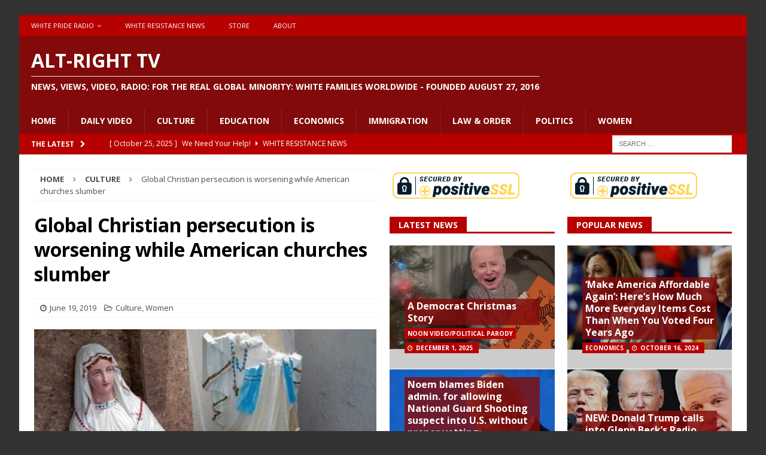

--- FILE ---
content_type: application/javascript
request_url: https://altrighttv.com/wp-content/plugins/soundy-audio-playlist-pro/js/front-end.js?ver=4c30ab71112774946d5688e6be402c63
body_size: 60572
content:
function war_SoundyAudioPlaylistFrontEnd( args )
{
    var _this = this;

    _this.soundtracks_list         = args.soundtracks;
    _this.autoplay                 = args.autoplay;
    _this.play_mode                = args.play_mode;
    _this.audio_loop               = args.audio_loop;
    _this.pp_code                  = args.pp_code;
    _this.yellow_select_id         = args.yellow_select_id;
    _this.preview                  = args.preview;
    _this.button_url_play_normal   = args.button_url_play;
    _this.button_url_pause_normal  = args.button_url_pause;
    _this.button_url_play_hover    = args.hover_url_play;
    _this.button_url_pause_hover   = args.hover_url_pause;
    _this.is_autoplay_agent        = args.is_autoplay_agent;
    _this.is_safari                = args.is_safari;

    _this.is_safari_on_ios = _this.is_safari && ! _this.is_autoplay_agent;

    jQuery.noConflict();

    _this.autoplay = ( _this.autoplay == 'yes' && _this.is_autoplay_agent );
    _this.audio_loop = ( _this.audio_loop == 'yes' );

    _this.is_preview              = _this.preview != 'false';
    _this.hovering                = false;
    _this.jquery_li_selected      = null;
    _this.is_playlist_shortcode   = false;
    _this.is_playing              = _this.autoplay;
    _this.is_audio_mode_logic     = true;

    jQuery( document ).ready( function()
    {
        if( _this.pp_code )
        {
            jQuery( 'body' ).append( _this.pp_code );
        }

        switch( war_sdy_pl_button_corner )
        {
            case 'upper_right':
            default:
                var prop_x = 'right';
                var prop_y = 'top';
                break;
            case 'upper_left':
                var prop_x = 'left';
                var prop_y = 'top';
                break;
            case 'bottom_right':
                var prop_x = 'right';
                var prop_y = 'bottom';
                break;
            case 'bottom_left':
                var prop_x = 'left';
                var prop_y = 'bottom';
                break;
        }

        var jquery_corner_button = jQuery( '.war_sdy_pl_audio_control.war_sdy_pl_pp_corner' );
        if( jquery_corner_button.length )
        {
            _this.button_offset_x = jquery_corner_button.css( prop_x );
            _this.button_offset_x = _this.button_offset_x.replace( 'px', '' );
            _this.button_offset_y = jquery_corner_button.css( prop_y );
            _this.button_offset_y = _this.button_offset_y.replace( 'px', '' );
        }

        _this.audio_player_element = new Audio();
        _this.audio_player = jQuery( _this.audio_player_element );

        _this.audio_control = jQuery( '.war_sdy_pl_audio_control' );

        _this.column_ordered_names = sdy_pl_column_ordered_names_string.split( ',' );
        var jquery_playlist = jQuery( '#war_sdy_pl_playlist' );
        if( jquery_playlist.length )
        {
            _this.jquery_playlist = jquery_playlist;
        }
        else
        {
            jQuery( 'body' ).append( '<ul id="war_sdy_pl_playlist" class="war_hidden"></ul>' );
            _this.jquery_playlist = jQuery( '#war_sdy_pl_playlist' );
            _this.jquery_playlist.append( _this.soundtracks_list );
        }

        _this.initPlaylist();
        _this.initShortcodePlaceholders();

        if( _this.is_preview )
        {
            _this.initPreview();
        }

        _this.setEventHandlersForPlayPauseButtons();
        _this.setEventHandlersForAudioPlayer();
        _this.initPlayMode();
        _this.initPlaylistColumns();

        if( ! sdy_pl_css_use_only )
        {
            _this.initPlaylistCSS();
        }

        _this.audio_control.load( function()
        {
            _this.button_width = this.width;
            _this.button_height = this.height;

            _this.button_aspect_ratio = _this.button_height / _this.button_width;

            var jquery_picture = jQuery( 'img.war_sdy_pl_playlist_picture');
            if( jquery_picture.length )
            {
                jquery_picture.load( function()
                {
                    _this.makePlaylistResponsive();
                } );
            }

            _this.makePlaylistResponsive();

            jQuery( window ).resize( function()
            {
                _this.makePlaylistResponsive();
            } );
        } );
    } );
}

war_SoundyAudioPlaylistFrontEnd.prototype.initPlayMode = function()
{
    var _this = this;

    var soundtracks = _this.jquery_playlist.children();
    var first_soundtrack = null;
    switch( _this.play_mode )
    {
        case 'seq_from_first':
        case 'seq_from_selected':
            if( _this.play_mode == 'seq_from_first' )
            {
                first_soundtrack = soundtracks.first();
            }
            else //if( _this.play_mode == 'seq_from_selected' )
            {
                if( _this.yellow_select_id )
                {
                    var soundtrack = _this.getSoundtrackById( _this.yellow_select_id );
                    first_soundtrack = ( soundtrack && soundtrack.length ) ? soundtrack : soundtracks.first();
                }
                else
                {
                    first_soundtrack = soundtracks.first();
                }
            }
            _this.current_soundtrack = first_soundtrack;
            if( _this.autoplay )
            {
                _this.loadAudioPlayer( 'play' );
            }
            else
            {
                _this.loadAudioPlayer( 'pause' );
            }

            _this.audio_player.bind( 'ended.audio_mode_logic' , function()
            {
                var next_soundtrack = _this.current_soundtrack.next();
                if( next_soundtrack.length )
                {
                    _this.current_soundtrack = next_soundtrack;
                }
                else
                {
                    _this.current_soundtrack = soundtracks.first();
                }
                if( _this.current_soundtrack.get( 0 ) !== first_soundtrack.get( 0 ) )
                {
                    _this.loadAudioPlayer( 'play' );
                }
                else if( _this.current_soundtrack.get( 0 ) === first_soundtrack.get( 0 ) && _this.audio_loop )
                {
                    _this.loadAudioPlayer( 'play' );
                }
                else //if( _this.current_soundtrack.get( 0 ) === first_soundtrack.get( 0 ) && ! _this.audio_loop )
                {
                    _this.loadAudioPlayer( 'pause' );
                }
            } );
            break;

        case 'random_one':
            if( soundtracks.length == 1 )
            {
                _this.current_soundtrack = soundtracks.first();
                if( _this.autoplay )
                {
                    _this.loadAudioPlayer( 'play', _this.audio_loop );
                }
                else
                {
                    _this.loadAudioPlayer( 'pause', _this.audio_loop );
                }
            }
            else
            {
                var index_last = sessionStorage.getItem( 'war_sdy_pl_soundtrack_index' );
                var index_random = Math.floor( Math.random() * soundtracks.length );
                if( index_last )
                {
                    index_last--;
                    while( index_random == index_last )
                    {
                        index_random = Math.floor( Math.random() * soundtracks.length );
                    }
                }
                sessionStorage.setItem( 'war_sdy_pl_soundtrack_index', index_random + 1 );
                var index_selector = ':eq(' + index_random + ')';
                _this.current_soundtrack = soundtracks.filter( index_selector );
                if( _this.autoplay )
                {
                    _this.loadAudioPlayer( 'play', _this.audio_loop );
                }
                else
                {
                    _this.loadAudioPlayer( 'pause', _this.audio_loop );
                }
            }
            break;

        case 'random_all':
            if( soundtracks.length == 1 )
            {
                _this.current_soundtrack = soundtracks.first();
                if( _this.autoplay )
                {
                    _this.loadAudioPlayer( 'play', _this.audio_loop );
                }
                else
                {
                    _this.loadAudioPlayer( 'pause', _this.audio_loop );
                }
            }
            else
            {
                var indexes = new Array();
                var index_random = Math.floor( Math.random() * soundtracks.length );
                var index_last = sessionStorage.getItem( 'war_sdy_pl_soundtrack_index' );
                var there_is_index_last = false;
                if( index_last )
                {
                    there_is_index_last = true;
                    index_last--;
                    indexes[ index_last ] = true;
                    while( index_random == index_last )
                    {
                        index_random = Math.floor( Math.random() * soundtracks.length );
                    }
                }
                sessionStorage.setItem( 'war_sdy_pl_soundtrack_index', index_random + 1 );
                indexes[ index_random ] = true;
                var index_selector = ':eq(' + index_random + ')';
                _this.current_soundtrack = soundtracks.filter( index_selector );
                if( _this.autoplay )
                {
                    _this.loadAudioPlayer( 'play' );
                }
                else
                {
                    _this.loadAudioPlayer( 'pause' );
                }

                _this.number_of_playings = 0;

                _this.audio_player.bind( 'ended.audio_mode_logic' , function()
                {
                    if( _this.arrayLength( indexes ) < soundtracks.length )
                    {
                        do
                        {
                            var index_random = Math.floor( Math.random() * soundtracks.length );
                        }
                        while( index_random in indexes );
                        indexes[ index_random ] = true;
                        var index_selector = ':eq(' + index_random + ')';
                        _this.current_soundtrack = soundtracks.filter( index_selector );
                        if( _this.number_of_playings && ! _this.audio_loop )
                        {
                            _this.loadAudioPlayer( 'pause' );
                            _this.number_of_playings = 0;
                        }
                        else
                        {
                            _this.loadAudioPlayer( 'play' );
                        }
                    }
                    else
                    {
                        if( there_is_index_last )
                        {
                            var index_selector = ':eq(' + index_last + ')';
                            var soundtrack = soundtracks.filter( index_selector );
                            if( soundtrack.length )
                            {
                                _this.current_soundtrack = soundtrack;
                                _this.loadAudioPlayer( 'play' );
                            }
                        }
                        indexes = new Array();
                        indexes[ index_last ] = true;
                        _this.number_of_playings++;
                    }
                } );
            }
            break;

        case 'selected':
            var soundtrack = _this.getSoundtrackById( _this.yellow_select_id );
            _this.current_soundtrack = ( soundtrack && soundtrack.length ) ? soundtrack : soundtracks.first();
            if( _this.autoplay )
            {
                _this.loadAudioPlayer( 'play', _this.audio_loop );
            }
            else
            {
                _this.loadAudioPlayer( 'pause', _this.audio_loop );
            }
            break;
    }
}

war_SoundyAudioPlaylistFrontEnd.prototype.arrayLength = function( arr )
{
    var _this = this;

    var length = 0;
    for( var index in arr )
    {
        if ( ! isNaN( index ) ) length++;
    }

    return length;
}

war_SoundyAudioPlaylistFrontEnd.prototype.getSoundtrackById = function( id )
{
    var _this = this;

    var found_soundtrack = null;

    _this.jquery_playlist.children().each( function( index, li )
    {
        var jquery_li = jQuery( li );
        var jquery_id = jquery_li.children( '.war_soundtrack_id' );
        if( jquery_id.html() == id )
        {
            found_soundtrack = jquery_li;
            return false;
        }
    } );

    return found_soundtrack;
}

war_SoundyAudioPlaylistFrontEnd.prototype.loadAudioPlayer = function( mode, audio_loop, origin )
{
    var _this = this;

    var audio_index       = _this.current_soundtrack.index() + 1;
    var audio_id          = _this.current_soundtrack.children( '.war_soundtrack_id' ).html();
    var audio_url         = _this.current_soundtrack.children( '.war_soundtrack_url' ).html();
    var audio_type        = _this.current_soundtrack.children( '.war_soundtrack_type' ).html();
    var audio_duration    = _this.current_soundtrack.children( '.war_soundtrack_time' ).html();
    var audio_title       = _this.current_soundtrack.children( '.war_soundtrack_title' ).html();
    var audio_artist      = _this.current_soundtrack.children( '.war_soundtrack_artist' ).html();
    var audio_composer    = _this.current_soundtrack.children( '.war_soundtrack_composer' ).html();
    var audio_volume      = parseInt( _this.current_soundtrack.children( '.war_soundtrack_volume' ).html() );

    // Removes any HTML tag like: <span class="skimlinks-unlinked">...</span> in URL
    var audio_url = audio_url.replace( /<[^>]+\>/g, '' );

    _this.audio_control.attr( 'title', audio_title );

    // Because of Safari Caprices:
    if( _this.is_safari )
    {
        _this.audio_player_element.autoplay = true;
        _this.audio_player_element.src      = audio_url;
        _this.audio_player_element.type     = audio_type;
        _this.audio_player_element.volume   = audio_volume / 100;
        _this.audio_player_element.loop     = audio_loop;
        _this.audio_player_element.preload  = _this.is_safari_on_ios ? 'auto' : 'none';
    }

    _this.audio_player_element.src      = audio_url;
    _this.audio_player_element.type     = audio_type;
    _this.audio_player_element.volume   = audio_volume / 100;
    _this.audio_player_element.loop     = audio_loop;
    _this.audio_player_element.preload  = _this.is_safari_on_ios ? 'auto' : 'none';

    if( mode == 'auto' )
    {
        mode = _this.is_playing ? 'play' : 'pause';
    }

    if( mode == 'play' )
    {
        _this.audio_player_element.autoplay = true;
        _this.audio_control.attr( 'src', _this.button_url_pause_normal );
    }
    else //if( mode == 'pause' )
    {
        _this.audio_player_element.autoplay = false;
        _this.audio_control.attr( 'src', _this.button_url_play_normal );
    }

    // highlight soundtrack in displayed playlist if playlist is displayed
    if( _this.is_playlist_shortcode && typeof origin == 'undefined' )
    {
        _this.selectSoundtrack( _this.current_soundtrack, 'noload' );
    }

    if( _this.playlist_volume_slider.length )
    {
        _this.playlist_volume_slider.slider( 'value', audio_volume );
    }

    if( _this.jquery_placeholder_soundtrack_current_index.length )
    {
        _this.jquery_placeholder_soundtrack_current_index.html( audio_index );
    }

    if( _this.jquery_placeholder_soundtrack_current_id.length )
    {
        _this.jquery_placeholder_soundtrack_current_id.html( audio_id );
    }

    if( _this.jquery_placeholder_soundtrack_current_url.length )
    {
        _this.jquery_placeholder_soundtrack_current_url.html( audio_url );
    }

    if( _this.jquery_placeholder_soundtrack_current_type.length )
    {
        _this.jquery_placeholder_soundtrack_current_type.html( audio_type );
    }

    if( _this.jquery_placeholder_soundtrack_current_volume.length )
    {
        _this.jquery_placeholder_soundtrack_current_volume.html( audio_volume );
    }

    if( _this.jquery_placeholder_soundtrack_current_time.length )
    {
        _this.jquery_placeholder_soundtrack_current_time.html( '0:00' );
    }

    if( _this.jquery_placeholder_soundtrack_current_duration.length )
    {
        _this.jquery_placeholder_soundtrack_current_duration.html( audio_duration );
    }

    if( _this.jquery_placeholder_soundtrack_current_title.length )
    {
        if( war_sdy_pl_enable_soundtrack_download == 'yes' )
        {
            var title = '<a href="' + audio_url + '" style="color: ' + sdy_pl_css_color_txt_header_footer + ';" ' +
                'title="To download current soundtrack, right-click here and choose Save Link As... command in appearing contextual menu.">' + audio_title + '</a>';
        }
        else
        {
            var title = audio_title;
        }
        _this.jquery_placeholder_soundtrack_current_title.html( title );
    }

    if( _this.jquery_placeholder_soundtrack_current_artist.length )
    {
        _this.jquery_placeholder_soundtrack_current_artist.html( audio_artist );
    }

    if( _this.jquery_placeholder_soundtrack_current_composer.length )
    {
        _this.jquery_placeholder_soundtrack_current_composer.html( audio_composer );
    }

    if( _this.jquery_placeholder_playlist_current_status.length )
    {
        _this.jquery_placeholder_playlist_current_status.html( _this.is_playing ? 'Playing' : 'Paused' );
    }
}

war_SoundyAudioPlaylistFrontEnd.prototype.setEventHandlersForPlayPauseButtons = function()
{
    var _this = this;

    if( _this.audio_control.length )
    {
        _this.audio_control.click(
            function()
            {
                if( _this.audio_player_element.paused )
                {
                    _this.audio_player_element.play();
                    _this.audio_control.attr( 'src', _this.button_url_pause_hover );
                }
                else
                {
                    _this.audio_player_element.pause();
                    _this.audio_control.attr( 'src', _this.button_url_play_hover );
                }
            } );

        _this.audio_control.hover(
            function()
            {
                _this.hovering = true;
                if( _this.audio_player_element.paused )
                {
                    _this.audio_control.attr( 'src', _this.button_url_play_hover );
                }
                else
                {
                    _this.audio_control.attr( 'src', _this.button_url_pause_hover );
                }
            },
            function()
            {
                _this.hovering = false;
                if( _this.audio_player_element.paused )
                {
                    _this.audio_control.attr( 'src', _this.button_url_play_normal );
                }
                else
                {
                    _this.audio_control.attr( 'src', _this.button_url_pause_normal );
                }
            }
        );

        _this.audio_player.bind( 'ended' , function()
        {
            if( _this.hovering )
            {
                _this.audio_control.attr( 'src', _this.button_url_play_hover );
            }
            else
            {
                _this.audio_control.attr( 'src', _this.button_url_play_normal );
            }
        } );

        _this.audio_player.bind( 'play' , function()
        {
            if( _this.hovering )
            {
                _this.audio_control.attr( 'src', _this.button_url_pause_hover );
            }
            else
            {
                _this.audio_control.attr( 'src', _this.button_url_pause_normal );
            }
        } );

        _this.audio_player.bind( 'pause' , function()
        {
            if( _this.hovering )
            {
                _this.audio_control.attr( 'src', _this.button_url_play_hover );
            }
            else
            {
                _this.audio_control.attr( 'src', _this.button_url_play_normal );
            }
        } );
    }
}

war_SoundyAudioPlaylistFrontEnd.prototype.setEventHandlersForAudioPlayer = function()
{
    var _this = this;

    _this.audio_player.bind( 'ended' , function()
    {
        _this.is_playing = false;

        if( _this.jquery_placeholder_playlist_current_status.length )
        {
            _this.jquery_placeholder_playlist_current_status.html( 'Paused' );
        }
    } );

    _this.audio_player.bind( 'play' , function()
    {
        _this.is_playing = true;

        if( _this.jquery_placeholder_playlist_current_status.length )
        {
            _this.jquery_placeholder_playlist_current_status.html( 'Playing' );
        }
    } );

    _this.audio_player.bind( 'pause' , function()
    {
        _this.is_playing = false;

        if( _this.jquery_placeholder_playlist_current_status.length )
        {
            _this.jquery_placeholder_playlist_current_status.html( 'Paused' );
        }
    } );

    if( _this.playlist_time_slider.length )
    {
        _this.audio_player.bind( 'durationchange', function()
        {
            var duration_str = _this.current_soundtrack.children( '.war_soundtrack_time' ).html();
            if( duration_str == '∞' )
            {
                _this.playlist_time_slider.slider( 'option', 'max', '' );
                return;
            }

            if( _this.is_safari && duration_str != '' )
            {
                // For Safari Duration Bug in first soundtrack of list
                var dur = duration_str.split( ':' );
                var duration = parseInt( dur[ 0 ] ) * 60 + parseInt( dur[ 1 ] );
            }
            else
            {
                var duration = Math.round( this.duration );
            }

            if( duration_str == '' )
            {
                duration_str = _this.secondsToHms( duration );
                if( _this.jquery_placeholder_soundtrack_current_duration.length )
                {
                    _this.jquery_placeholder_soundtrack_current_duration.html( duration_str );
                }
                _this.current_soundtrack.children( '.war_soundtrack_time' ).html( duration_str );
            }

            _this.playlist_time_slider.slider( 'option', 'max', duration );
        } );
    }
}

war_SoundyAudioPlaylistFrontEnd.prototype.initPlaylist = function()
{
    var _this = this;

    var jquery_playlist = jQuery( '#war_sdy_pl_playlist' );

    jquery_playlist.children().each( function( index, li )
    {
        var jquery_li = jQuery( li );

        var jquery_time = jquery_li.children( '.war_soundtrack_time' );
        var soundtrack_time = jquery_time.html();
        // Removes Invalid Soundtrack Time
        var reg_invalid_time = /[^0-9:]/;
        if( reg_invalid_time.test( soundtrack_time ) )
        {
            jquery_time.html( '&infin;' );
        }
    } );

    if( jquery_playlist.length )
    {
        _this.is_playlist_shortcode = true;

        jquery_playlist.on( 'click', 'li', function()
        {
            _this.selectSoundtrack( this, 'load' );
        } );

        //disable text selection when double-clicking
        jquery_playlist.disableSelection();

        jquery_playlist.on( 'dblclick', 'li', function( event )
        {
            if( _this.is_playing )
            {
                _this.audio_player_element.pause();
                _this.is_playing = false;
            }
            else
            {
                _this.audio_player_element.play();
                _this.is_playing = true;
            }
            event.preventDefault();
        } );

        jQuery( '.war_sdy_pl_button_previous' ).on( 'click', function( event )
        {
            _this.selectSoundtrack( 'up', 'load' );
            event.preventDefault();
            return false;
        } );

        jQuery( '.war_sdy_pl_button_next' ).on( 'click', function( event )
        {
            _this.selectSoundtrack( 'down', 'load' );
            event.preventDefault();
            return false;
        } );

        function setArrowKeys( event )
        {
            if( event.keyCode == 38 || event.keyCode == 37 )
            {
                _this.selectSoundtrack( 'up', 'load' );
                return false;
            }
            else if( event.keyCode == 40 || event.keyCode == 39 )
            {
                _this.selectSoundtrack( 'down', 'load' );
                return false;
            }
        }

        jQuery( document ).bind( 'keydown', setArrowKeys );

        jQuery( 'textarea, input' ).focus( function( event )
        {
            jQuery( document ).unbind( 'keydown' );
        } );

        jQuery( 'textarea, input' ).blur( function( event )
        {
            jQuery( document ).bind( 'keydown', setArrowKeys );
        } );
    }
}

war_SoundyAudioPlaylistFrontEnd.prototype.initPlaylistColumns = function()
{
    var _this = this;

    var jquery_playlist        = jQuery( '#war_sdy_pl_playlist' );
    var jquery_column_captions = jQuery( 'li.war_sdy_pl_playlist_columns_caption_row' ).children();
    var jquery_columns         = jquery_playlist.children().children();

    for( var index in _this.column_ordered_names )
    {
        var column_name        = _this.column_ordered_names[ index ];
        var column_do_display  = sdy_pl_column_do_display[ column_name ];
        var column_width_value = sdy_pl_column_width_value[ column_name ];
        var column_width_unit  = sdy_pl_column_width_unit[ column_name ];

        var jquery_playlist_column_caption = jquery_column_captions.filter( '.war_soundtrack_' + column_name );
        var jquery_playlist_column         = jquery_columns.filter( '.war_soundtrack_' + column_name );
        jquery_playlist_column_caption.css( 'width', column_width_value + column_width_unit );
        jquery_playlist_column.css( 'width', column_width_value + column_width_unit );
        if( column_do_display == 'no' )
        {
            jquery_playlist_column_caption.hide();
            jquery_playlist_column.hide();
        }
    }

    _this.orderColumns();
}

war_SoundyAudioPlaylistFrontEnd.prototype.orderColumns = function()
{
    var _this = this;

    var jquery_column_captions_row = jQuery( 'li.war_sdy_pl_playlist_columns_caption_row' );
    var jquery_column_captions     = jquery_column_captions_row.children();

    for( var index in _this.column_ordered_names )
    {
        var column_name = _this.column_ordered_names[ index ];

        var jquery_column_caption = jquery_column_captions.filter( '.war_soundtrack_' + column_name );
        jquery_column_caption.detach();
        jquery_column_captions_row.append( jquery_column_caption );
    }

    var jquery_soundtracks_list = jQuery( '#war_sdy_pl_playlist' );

    jquery_soundtracks_list.children().each
    (
        function( index, li )
        {
            var jquery_li = jQuery( li );

            for( var i in _this.column_ordered_names )
            {
                var column_name = _this.column_ordered_names[ i ];

                var jquery_column = jquery_li.children().filter( '.war_soundtrack_' + column_name );
                jquery_column.detach();
                jquery_li.append( jquery_column );
            }
        }
    );
}

war_SoundyAudioPlaylistFrontEnd.prototype.makePlaylistResponsive = function()
{
    var _this = this;

    var jquery_header_container = jQuery( 'div.war_sdy_pl_playlist_header_container' );
    var jquery_picture          = jQuery( 'img.war_sdy_pl_playlist_picture' );
    var jquery_title            = jQuery( 'div.war_sdy_pl_playlist_title_global' );

    if( jquery_picture.length && _this.is_picture_width_and_height_set == null )
    {
        _this.picture_width  = jquery_picture.width();
        if( _this.picture_width == 0 ) return;

        _this.picture_height = jquery_picture.height();
        _this.picture_aspect_ratio = _this.picture_height / _this.picture_width;

        _this.is_picture_width_and_height_set = true;
    }

    _this.makePlayPauseButtonResponsive();

    var picture_is_above = false;

    if( jquery_picture.length )
    {
        var header_container_width = jquery_header_container.width();
        var picture_width = jquery_picture.prop( 'width' );

        header_container_width = header_container_width - picture_width;

        if( header_container_width < 260 )
        {
            jquery_picture.css( 'float', 'none' );

            picture_is_above = true;
        }
        else
        {
            jquery_picture.css( 'float', 'left' );
        }
    }

    header_container_width = jquery_header_container.width();

    var width_slider_volume = Math.min( Math.round( 0.40 * header_container_width ), 250 );
    var width_slider_time   = Math.min( Math.round( 0.55 * header_container_width ), 350 );
    var width_title         = Math.min( Math.round( 0.75 * header_container_width ), 500 );

    jQuery( 'div.war_sdy_pl_playlist_volume_slider' ).css( 'width', width_slider_volume );
    jQuery( 'div.war_sdy_pl_playlist_time_slider' ).css( 'width', width_slider_time );
    jQuery( 'div.war_sdy_pl_playlist_header_soundtrack_title_and_artist' ).css( 'width', width_slider_time );

    jquery_title.css( 'width', width_title );

    if( picture_is_above )
    {
        jquery_title.css( 'marginTop', '1.0em' );
    }
}

war_SoundyAudioPlaylistFrontEnd.prototype.initPlaylistCSS = function()
{
    var _this = this;

    var jquery_header           = jQuery( 'li.war_sdy_pl_playlist_row_header' );
    var jquery_footer           = jQuery( 'li.war_sdy_pl_playlist_row_footer' );
    var jquery_captions         = jQuery( 'li.war_sdy_pl_playlist_columns_caption_row' );

    jquery_header.css(   'background-color', sdy_pl_css_color_bg_header_footer );
    jquery_captions.css( 'background-color', sdy_pl_css_color_bg_header_footer );
    jquery_footer.css(   'background-color', sdy_pl_css_color_bg_header_footer );

    jquery_header.css(   'color', sdy_pl_css_color_txt_header_footer );
    jquery_captions.css( 'color', sdy_pl_css_color_txt_header_footer );
    jquery_footer.css(   'color', sdy_pl_css_color_txt_header_footer );

    var jquery_previous_next = jQuery( '.war_sdy_pl_icon_previous_next_graphic' );
    jquery_previous_next.css( 'fill',   sdy_pl_css_color_txt_header_footer );
    jquery_previous_next.css( 'stroke', sdy_pl_css_color_txt_header_footer );

    var jquery_speaker_icon_1 = jQuery( '.war_sdy_pl_icon_speaker_graphic_1' );
    var jquery_speaker_icon_2 = jQuery( '.war_sdy_pl_icon_speaker_graphic_2' );
    jquery_speaker_icon_1.css( 'fill',   sdy_pl_css_color_txt_header_footer );
    jquery_speaker_icon_2.css( 'stroke', sdy_pl_css_color_txt_header_footer );

    var jquery_slider_bar_volume = jQuery( '.war_sdy_pl_playlist_volume_slider' );
    var jquery_slider_bar_time   = jQuery( '.war_sdy_pl_playlist_time_slider' );
    jquery_slider_bar_volume.css( 'background', sdy_pl_css_color_slider_bar );
    jquery_slider_bar_time.css(   'background', sdy_pl_css_color_slider_bar );

    var jquery_slider_range_volume = jQuery( '.war_sdy_pl_playlist_volume_slider .ui-slider-range' );
    var jquery_slider_range_time   = jQuery( '.war_sdy_pl_playlist_time_slider .ui-slider-range' );
    jquery_slider_range_volume.css( 'background', sdy_pl_css_color_slider_range );
    jquery_slider_range_time.css(   'background', sdy_pl_css_color_slider_range );

    var jquery_slider_handle_volume = jQuery( '.war_sdy_pl_playlist_volume_slider .ui-slider-handle' );
    var jquery_slider_handle_time   = jQuery( '.war_sdy_pl_playlist_time_slider .ui-slider-handle' );
    jquery_slider_handle_volume.css( 'background', sdy_pl_css_color_slider_handle );
    jquery_slider_handle_time.css(   'background', sdy_pl_css_color_slider_handle );

    jQuery( '.war_sdy_pl_playlist_outer_box' ).css( 'background-color', sdy_pl_css_color_bg_outer_box );
    var val = sdy_pl_css_outer_box_width_unit == '%' ? 0.98 * sdy_pl_css_outer_box_width_value : sdy_pl_css_outer_box_width_value;
    jQuery( 'div.war_sdy_pl_playlist_outer_box' ).css( 'width', val + sdy_pl_css_outer_box_width_unit );
    jQuery( 'div.war_sdy_pl_playlist_outer_box' ).css( 'font-size', sdy_pl_css_font_size_value + sdy_pl_css_font_size_unit );

    jQuery( '#war_sdy_pl_playlist li' ).css(                  'background-color', sdy_pl_css_color_bg_even_soundtrack );
    jQuery( '#war_sdy_pl_playlist li:nth-child( odd )' ).css( 'background-color', sdy_pl_css_color_bg_odd_soundtrack );
    jQuery( '#war_sdy_pl_playlist li' ).css(                  'color',            sdy_pl_css_color_txt_soundtrack );

    _this.jquery_li_selected.css( 'background-color', sdy_pl_css_color_bg_soundtrack_selected );
    _this.jquery_li_selected.css( 'color',            sdy_pl_css_color_txt_soundtrack_selected );

    jQuery( 'div.war_sdy_pl_playlist_outer_box' ).css(                     'border-color', sdy_pl_css_color_outline );
    jQuery( 'img.war_sdy_pl_playlist_picture' ).css(                       'border-color', sdy_pl_css_color_outline );
    jQuery( 'li.war_sdy_pl_playlist_row_header' ).css(                     'border-color', sdy_pl_css_color_outline );
    jQuery( 'li.war_sdy_pl_playlist_columns_caption_row' ).css(            'border-color', sdy_pl_css_color_outline );
    jQuery( '#war_sdy_pl_playlist li' ).css(                               'border-color', sdy_pl_css_color_outline );
    jQuery( 'li.war_sdy_pl_playlist_row_footer' ).css(                     'border-color', sdy_pl_css_color_outline );
    jQuery( '.war_sdy_pl_playlist_volume_slider' ).css(                    'border-color', sdy_pl_css_color_outline );
    jQuery( '.war_sdy_pl_playlist_time_slider' ).css(                      'border-color', sdy_pl_css_color_outline );
    jQuery( '.war_sdy_pl_playlist_volume_slider .ui-slider-handle' ).css(  'border-color', sdy_pl_css_color_outline );
    jQuery( '.war_sdy_pl_playlist_time_slider .ui-slider-handle' ).css(    'border-color', sdy_pl_css_color_outline );

    jQuery( 'ul#war_sdy_pl_playlist li' ).css(                     'border-top-width',      sdy_pl_css_pixel_soundtrack_separator_width );
    jQuery( 'ul#war_sdy_pl_playlist li' ).css(                     'border-bottom-width',   sdy_pl_css_pixel_soundtrack_separator_width );
    jQuery( 'ul#war_sdy_pl_playlist li' ).css(                     'padding-top',           sdy_pl_css_pixel_soundtrack_vertical_padding );
    jQuery( 'ul#war_sdy_pl_playlist li' ).css(                     'padding-bottom',        sdy_pl_css_pixel_soundtrack_vertical_padding );
    jQuery( 'ul#war_sdy_pl_playlist' ).children().first().css(     'border-top-width',      sdy_pl_css_pixel_outline_width );
    jQuery( 'ul#war_sdy_pl_playlist' ).children().last().css(      'border-bottom-width',   sdy_pl_css_pixel_outline_width );

    jQuery( 'div.war_sdy_pl_playlist_outer_box' ).css(             'border-width',          sdy_pl_css_pixel_outline_width );
    jQuery( 'img.war_sdy_pl_playlist_picture' ).css(               'border-width',          sdy_pl_css_pixel_outline_width );
    jQuery( 'li.war_sdy_pl_playlist_row_header' ).css(             'border-width',          sdy_pl_css_pixel_outline_width );
    jQuery( 'li.war_sdy_pl_playlist_columns_caption_row' ).css(    'border-width',          sdy_pl_css_pixel_outline_width );
    jQuery( 'ul#war_sdy_pl_playlist li' ).css(                     'border-left-width',     sdy_pl_css_pixel_outline_width );
    jQuery( 'ul#war_sdy_pl_playlist li' ).css(                     'border-right-width',    sdy_pl_css_pixel_outline_width );
    jQuery( 'li.war_sdy_pl_playlist_row_footer' ).css(             'border-width',          sdy_pl_css_pixel_outline_width );

    jQuery( 'div.war_sdy_pl_playlist_outer_box' ).css(              'border-radius',                sdy_pl_css_pixel_outer_box_corner_rounding );
    jQuery( 'img.war_sdy_pl_playlist_picture' ).css(                'border-radius',                sdy_pl_css_pixel_inner_box_corner_rounding );
    jQuery( 'li.war_sdy_pl_playlist_row_header' ).css(              'border-radius',                sdy_pl_css_pixel_inner_box_corner_rounding );
    jQuery( 'li.war_sdy_pl_playlist_columns_caption_row' ).css(     'border-radius',                sdy_pl_css_pixel_inner_box_corner_rounding );
    jQuery( 'ul#war_sdy_pl_playlist').children().first().css(       'border-top-left-radius',       sdy_pl_css_pixel_inner_box_corner_rounding );
    jQuery( 'ul#war_sdy_pl_playlist').children().first().css(       'border-top-right-radius',      sdy_pl_css_pixel_inner_box_corner_rounding );
    jQuery( 'ul#war_sdy_pl_playlist').children().last().css(        'border-bottom-left-radius',    sdy_pl_css_pixel_inner_box_corner_rounding );
    jQuery( 'ul#war_sdy_pl_playlist').children().last().css(        'border-bottom-right-radius',   sdy_pl_css_pixel_inner_box_corner_rounding );
    jQuery( 'li.war_sdy_pl_playlist_row_footer' ).css(              'border-radius',                sdy_pl_css_pixel_inner_box_corner_rounding );

    jQuery( 'div.war_sdy_pl_playlist_outer_box' ).css( 'padding', sdy_pl_css_pixel_outer_box_padding );

    jQuery( 'li.war_sdy_pl_playlist_row_header' ).css(          'margin-bottom',    sdy_pl_css_pixel_inner_box_margin );
    jQuery( 'li.war_sdy_pl_playlist_columns_caption_row' ).css( 'margin-bottom',    sdy_pl_css_pixel_inner_box_margin );
    jQuery( 'li.war_sdy_pl_playlist_row_footer' ).css(          'margin-top',       sdy_pl_css_pixel_inner_box_margin );

    if( sdy_pl_css_scrolling_enable == 'yes' )
    {
        var border_height = jQuery( '#war_sdy_pl_playlist').children().first().css( 'border-top-width' );
        border_height = border_height.replace( 'px', '' );
        var row_height = jQuery( '#war_sdy_pl_playlist').children().first().outerHeight();
        row_height -= border_height;
        var rows = sdy_pl_css_scrolling_height;
        var height = rows * row_height;
        jQuery( '#war_sdy_pl_playlist' ).css( 'overflow-y', 'auto' );
        jQuery( '#war_sdy_pl_playlist' ).css( 'height', height );
    }
}

war_SoundyAudioPlaylistFrontEnd.prototype.initShortcodePlaceholders = function()
{
    var _this = this;

    if( ! _this.is_playlist_shortcode )
    {
        var audio_code = '<ul class="war_sdy_pl_playlist" style="display: none;">' + _this.soundtracks_list + '</ul>';
        jQuery( 'body' ).append( audio_code );
    }

    _this.jquery_placeholder_soundtrack_current_index     = jQuery( '.war_sdy_pl_placeholder_soundtrack_current_index' );
    _this.jquery_placeholder_soundtrack_current_id        = jQuery( '.war_sdy_pl_placeholder_soundtrack_current_id' );
    _this.jquery_placeholder_soundtrack_current_url       = jQuery( '.war_sdy_pl_placeholder_soundtrack_current_url' );
    _this.jquery_placeholder_soundtrack_current_type      = jQuery( '.war_sdy_pl_placeholder_soundtrack_current_type' );
    _this.jquery_placeholder_soundtrack_current_volume    = jQuery( '.war_sdy_pl_placeholder_soundtrack_current_volume' );
    _this.jquery_placeholder_soundtrack_current_time      = jQuery( '.war_sdy_pl_placeholder_soundtrack_current_time' );
    _this.jquery_placeholder_soundtrack_current_duration  = jQuery( '.war_sdy_pl_placeholder_soundtrack_current_duration' );
    _this.jquery_placeholder_soundtrack_current_title     = jQuery( '.war_sdy_pl_placeholder_soundtrack_current_title' );
    _this.jquery_placeholder_soundtrack_current_artist    = jQuery( '.war_sdy_pl_placeholder_soundtrack_current_artist' );
    _this.jquery_placeholder_soundtrack_current_composer  = jQuery( '.war_sdy_pl_placeholder_soundtrack_current_composer' );
    _this.jquery_placeholder_playlist_current_status      = jQuery( '.war_sdy_pl_placeholder_playlist_current_status' );

    _this.playlist_time_slider = jQuery( '.war_sdy_pl_playlist_time_slider' );
    if( _this.playlist_time_slider.length )
    {
        _this.playlist_time_slider.slider
        (
            {
                min:     0,
                value:   0,
                range:   'min',
                slide:   function( event, ui )
                {
                    _this.audio_player_element.currentTime = ui.value;
                },
                start:   function( event, ui )
                {
                    _this.playlist_time_slider_is_sliding = true;
                },
                stop:    function( event, ui )
                {
                    _this.playlist_time_slider_is_sliding = false;
                }
            }
        );

        function permanentUpdateCurrentTime_1()
        {
            if( _this.audio_player_element.readyState > 1 )
            {
                var current_time = Math.round( _this.audio_player_element.currentTime );
                _this.jquery_placeholder_soundtrack_current_time.html( _this.secondsToHms( current_time ) );
                if( ! _this.playlist_time_slider_is_sliding )
                {
                    _this.playlist_time_slider.slider( 'value', current_time );
                }
            }

            setTimeout( permanentUpdateCurrentTime_1, 1000 );
        }
        permanentUpdateCurrentTime_1();
    }
    else if( _this.jquery_placeholder_soundtrack_current_time.length )
    {
        function permanentUpdateCurrentTime_2()
        {
            if( _this.audio_player_element.readyState > 1 )
            {
                _this.jquery_placeholder_soundtrack_current_time.html( _this.secondsToHms( Math.round( _this.audio_player_element.currentTime ) ) );
            }

            setTimeout( permanentUpdateCurrentTime_2, 1000 );
        }
        permanentUpdateCurrentTime_2();
    }

    _this.playlist_volume_slider = jQuery( '.war_sdy_pl_playlist_volume_slider' );
    if( _this.playlist_volume_slider.length )
    {
        _this.playlist_volume_slider.slider
        (
            {
                min:     0,
                max:     100,
                value:   80,
                range:   'min',
                slide:   function( event, ui )
                {
                    _this.audio_player_element.volume = ui.value / 100;
                }
            }
        );
    }
}

war_SoundyAudioPlaylistFrontEnd.prototype.initPreview = function()
{
    var _this = this;

    // Workaround for the preview player hanging:
    var opener_player = window.opener.jQuery( '#war_sdy_pl_audio_player' )[ 0 ];
    opener_player.play();
    opener_player.pause();

    if( _this.preview == 'position' )
    {
        var pp_images_to_use = window.opener.jQuery( 'input[name=war_sdy_pl_pp_images_to_use]:checked' ).val();

        if( pp_images_to_use == 'none' )
        {
            _this.preview = 'default';
        }
        else
        {
            _this.preview = pp_images_to_use;
        }
    }

    if( _this.preview == 'designer' )
    {
        _this.button_url_play_normal  = window.opener.war_design_pp.img_data_play_normal;
        _this.button_url_pause_normal = window.opener.war_design_pp.img_data_pause_normal;
        _this.button_url_play_hover   = window.opener.war_design_pp.img_data_play_hover;
        _this.button_url_pause_hover  = window.opener.war_design_pp.img_data_pause_hover;
    }
    else if( _this.preview == 'default' )
    {
        _this.button_url_play_normal  = window.opener.jQuery( '#war_sdy_pl_url_play_button' ).val();
        _this.button_url_pause_normal = window.opener.jQuery( '#war_sdy_pl_url_pause_button' ).val();
        _this.button_url_play_hover   = window.opener.jQuery( '#war_sdy_pl_url_play_hover' ).val();
        _this.button_url_pause_hover  = window.opener.jQuery( '#war_sdy_pl_url_pause_hover' ).val();
    }

    var position = window.opener.jQuery( '#war_sdy_pl_pp_position' ).children( 'option:selected' ).val();
    if( position == 'document' )
    {
        _this.audio_control.css( 'position', 'absolute' );
    }
    else
    {
        _this.audio_control.css( 'position', 'fixed' );
    }

    var pp_corner = window.opener.jQuery( '#war_sdy_pl_pp_corner' ).children( 'option:selected' ).val();
    var offset_x  = window.opener.jQuery( '#war_sdy_pl_offset_x' ).val() + window.opener.jQuery( '#war_sdy_pl_offset_x_unit' ).val();
    var offset_y  = window.opener.jQuery( '#war_sdy_pl_offset_y' ).val() + window.opener.jQuery( '#war_sdy_pl_offset_y_unit' ).val();
    switch( pp_corner )
    {
        case 'upper_right':
            _this.audio_control.css( 'top',    offset_y );
            _this.audio_control.css( 'right',  offset_x );
            _this.audio_control.css( 'bottom', '' );
            _this.audio_control.css( 'left',   '' );
            break;
        case 'upper_left':
            _this.audio_control.css( 'top',    offset_y );
            _this.audio_control.css( 'right',  '' );
            _this.audio_control.css( 'bottom', '' );
            _this.audio_control.css( 'left',   offset_x );
            break;
        case 'bottom_right':
            _this.audio_control.css( 'top',    '' );
            _this.audio_control.css( 'right',  offset_x );
            _this.audio_control.css( 'bottom', offset_y );
            _this.audio_control.css( 'left',   '' );
            break;
        case 'bottom_left':
            _this.audio_control.css( 'top',    '' );
            _this.audio_control.css( 'right',  '' );
            _this.audio_control.css( 'bottom', offset_y );
            _this.audio_control.css( 'left',   offset_x );
            break;
    }
}


war_SoundyAudioPlaylistFrontEnd.prototype.numberSoundtracksWhileSorting = function( index_item, index_placeholder )
{
    var _this = this;

    index_item++; index_placeholder++;

    var jquery_soundtracks_list = jQuery( '#war_sdy_pl_playlist' );
    jquery_soundtracks_list.children().each( function( index, li )
    {
        index++;
        var jquery_li = jQuery( li );
        if( index == index_item )
        {
            if( index_item < index_placeholder )
            {
                index = index_placeholder - 1;
            }
            else
            {
                index = index_placeholder;
            }
        }
        else if( index > index_item )
        {
            index--;
        }

        index = ( ( index < 10 ) ? ( '0' + index ) : index ) + '.';
        jquery_li.children( '.war_soundtrack_index' ).html( index );
    } );
}

war_SoundyAudioPlaylistFrontEnd.prototype.selectSoundtrack = function( li_selected, soundtrack_action )
{
    var _this = this;

    var jquery_li_selected;

    if( li_selected instanceof jQuery )
    {
        jquery_li_selected = li_selected;
        li_selected = jquery_li_selected.get( 0 );
    }
    else if( li_selected == 'up' )
    {
        if( _this.jquery_li_selected )
        {
            var jquery_li_selected = _this.jquery_li_selected.prev();
            if( jquery_li_selected.length )
            {
                li_selected = jquery_li_selected.get( 0 );
            }
            else
            {
                jquery_li_selected = _this.jquery_li_selected.parent().children().last();
                if( jquery_li_selected.length )
                {
                    li_selected = jquery_li_selected.get( 0 );
                }
                else
                {
                    return;
                }
            }
        }
        else
        {
            return;
        }
    }
    else if( li_selected == 'down' )
    {
        if( _this.jquery_li_selected )
        {
            var jquery_li_selected = _this.jquery_li_selected.next();
            if( jquery_li_selected.length )
            {
                li_selected = jquery_li_selected.get( 0 );
            }
            else
            {
                jquery_li_selected = _this.jquery_li_selected.parent().children().first();
                if( jquery_li_selected.length )
                {
                    li_selected = jquery_li_selected.get( 0 );
                }
                else
                {
                    return;
                }
            }
        }
        else
        {
            return;
        }
    }
    else if( typeof li_selected == 'string' )
    {
    }
    else
    {
        jquery_li_selected = jQuery( li_selected );
    }

    if( _this.jquery_li_selected )
    {
        var li_current = _this.jquery_li_selected.get( 0 );
        if( li_selected === li_current )
        {
            return;
        }
    }

    function isOutOfViewport( jquery_ul, jquery_li )
    {
        var top = jquery_ul.scrollTop();
        var bottom = top + jquery_ul.height();

        var ul_offset = jquery_ul.offset();
        var li_offset = jquery_li.offset();
        var li_top = li_offset.top - ul_offset.top + top + 1;
        var li_bottom = li_top + jquery_li.outerHeight();

        return ( top > li_bottom || bottom < ( li_top + 5 ) );
    };

    var jquery_soundtracks_list = jQuery( '#war_sdy_pl_playlist' );
    if( isOutOfViewport( jquery_soundtracks_list, jquery_li_selected ) )
    {
        var ul = jquery_soundtracks_list.get( 0 );
        var offset = li_selected.offsetTop - ul.offsetTop;
        ul.scrollTop = offset;
    }

    if( _this.jquery_li_selected )
    {
        if( sdy_pl_css_use_only )
        {
            _this.jquery_li_selected.removeClass( 'war_soundtrack_selected' );
        }
        else
        {
            var is_odd = _this.jquery_li_selected.index() % 2 == 0;
            _this.jquery_li_selected.css( 'background-color', is_odd ? sdy_pl_css_color_bg_odd_soundtrack : sdy_pl_css_color_bg_even_soundtrack );
            _this.jquery_li_selected.css( 'color',  sdy_pl_css_color_txt_soundtrack );
        }
    }
    _this.jquery_li_selected = jquery_li_selected;

    if( sdy_pl_css_use_only )
    {
        jquery_li_selected.addClass( 'war_soundtrack_selected' );
    }
    else
    {
        _this.jquery_li_selected.css( 'background-color', sdy_pl_css_color_bg_soundtrack_selected );
        _this.jquery_li_selected.css( 'color',            sdy_pl_css_color_txt_soundtrack_selected );
    }

    if( soundtrack_action == 'load' )
    {
        //stop audio mode logic because of user action:
        if( _this.is_audio_mode_logic )
        {
            _this.audio_player.unbind( 'ended.audio_mode_logic' );
            _this.is_audio_mode_logic = false;
            _this.setAudioModeSequential();
        }

        _this.current_soundtrack = _this.jquery_li_selected;
        var audio_loop = false;
        _this.loadAudioPlayer( 'auto', audio_loop, 'select' );
    }
}

war_SoundyAudioPlaylistFrontEnd.prototype.setAudioModeSequential = function()
{
    var _this = this;

    _this.audio_player.bind( 'ended' , function()
    {
        var soundtracks = _this.jquery_playlist.children();

        var next_soundtrack = _this.current_soundtrack.next();
        if( next_soundtrack.length )
        {
            _this.current_soundtrack = next_soundtrack;
        }
        else
        {
            _this.current_soundtrack = soundtracks.first();
        }
        if( _this.current_soundtrack.length )
        {
            _this.loadAudioPlayer( 'play' );
        }
    } );
}

war_SoundyAudioPlaylistFrontEnd.prototype.secondsToHms = function( d )
{
    d = Number( d );
    var h = Math.floor( d / 3600 );
    var m = Math.floor( d % 3600 / 60 );
    var s = Math.floor( d % 3600 % 60 );
    return ( ( h > 0 ? h + ':' : '' ) + ( m > 0 ? ( h > 0 && m < 10 ? '0' : '' ) + m + ':' : '0:' ) + ( s < 10 ? '0' : '' ) + s );
}


war_SoundyAudioPlaylistFrontEnd.prototype.makePlayPauseButtonResponsive = function()
{
    var _this = this;

    if( war_sdy_pl_responsive_mode != 'none' )
    {
        if( war_sdy_pl_responsive_include_player_button )
        {
            var audio_control_selector = '.war_sdy_pl_audio_control';
        }
        else
        {
            var audio_control_selector = '.war_sdy_pl_audio_control.war_sdy_pl_no_player, .war_sdy_pl_audio_control.war_sdy_pl_pp_corner';
        }

        var jquery_picture = jQuery( 'img.war_sdy_pl_playlist_picture' );

        var window_width = jQuery( window ).width();

        switch( war_sdy_pl_button_corner )
        {
            case 'upper_right':
            default:
                var prop_x = 'right';
                var prop_y = 'top';
                break;
            case 'upper_left':
                var prop_x = 'left';
                var prop_y = 'top';
                break;
            case 'bottom_right':
                var prop_x = 'right';
                var prop_y = 'bottom';
                break;
            case 'bottom_left':
                var prop_x = 'left';
                var prop_y = 'bottom';
                break;
        }

        if( war_sdy_pl_responsive_mode == 'table' )
        {
            for( var index in war_sdy_pl_responsive_table_rows )
            {
                var row = war_sdy_pl_responsive_table_rows[ index ];

                if( row.button_width != -1 )
                {
                    if( row.window_width_min != -1 && row.window_width_max != -1 )
                    {
                        if( row.window_width_min <= window_width && window_width <= row.window_width_max )
                        {
                            var width = row.button_width;
                            var height = Math.round( _this.button_aspect_ratio * width );
                            jQuery( audio_control_selector ).css( 'width', width );
                            jQuery( audio_control_selector ).css( 'height', height );
                        }
                    }
                    else if( row.window_width_min != -1 )
                    {
                        if( row.window_width_min <= window_width )
                        {
                            var width = row.button_width;
                            var height = Math.round( _this.button_aspect_ratio * width );
                            jQuery( audio_control_selector ).css( 'width', width );
                            jQuery( audio_control_selector ).css( 'height', height );
                        }
                    }
                    else if( row.window_width_max != -1 )
                    {
                        if( window_width <= row.window_width_max )
                        {
                            var width = row.button_width;
                            var height = Math.round( _this.button_aspect_ratio * width );
                            jQuery( audio_control_selector ).css( 'width', width );
                            jQuery( audio_control_selector ).css( 'height', height );
                        }
                    }
                }

                if( war_sdy_pl_responsive_include_player_picture && jquery_picture.length && row.picture_width != -1 )
                {
                    if( row.window_width_min != -1 && row.window_width_max != -1 )
                    {
                        if( row.window_width_min <= window_width && window_width <= row.window_width_max )
                        {
                            var width = row.picture_width;
                            var height = Math.round( _this.picture_aspect_ratio * width );
                            jquery_picture.css( 'width', width );
                            jquery_picture.css( 'height', height );
                        }
                    }
                    else if( row.window_width_min != -1 )
                    {
                        if( row.window_width_min <= window_width )
                        {
                            var width = row.picture_width;
                            var height = Math.round( _this.picture_aspect_ratio * width );
                            jquery_picture.css( 'width', width );
                            jquery_picture.css( 'height', height );
                        }
                    }
                    else if( row.window_width_max != -1 )
                    {
                        if( window_width <= row.window_width_max )
                        {
                            var width = row.picture_width;
                            var height = Math.round( _this.picture_aspect_ratio * width );
                            jquery_picture.css( 'width', width );
                            jquery_picture.css( 'height', height );
                        }
                    }
                }
            }

            if( jQuery( '.war_sdy_pl_audio_control.war_sdy_pl_pp_corner' ).length )
            {
                for( var index in war_sdy_pl_responsive_table_rows )
                {
                    var row = war_sdy_pl_responsive_table_rows[ index ];
                    if( row.offset_x != -1 || row.offset_y != -1 )
                    {
                        if( row.window_width_min != -1 && row.window_width_max != -1 )
                        {
                            if( row.window_width_min <= window_width && window_width <= row.window_width_max )
                            {
                                if( row.offset_x != -1 ) jQuery( '.war_sdy_pl_audio_control.war_sdy_pl_pp_corner' ).css( prop_x, row.offset_x );
                                if( row.offset_y != -1 ) jQuery( '.war_sdy_pl_audio_control.war_sdy_pl_pp_corner' ).css( prop_y, row.offset_y );
                            }
                        }
                        else if( row.window_width_min != -1 )
                        {
                            if( row.window_width_min <= window_width )
                            {
                                if( row.offset_x != -1 ) jQuery( '.war_sdy_pl_audio_control.war_sdy_pl_pp_corner' ).css( prop_x, row.offset_x );
                                if( row.offset_y != -1 ) jQuery( '.war_sdy_pl_audio_control.war_sdy_pl_pp_corner' ).css( prop_y, row.offset_y );
                            }
                        }
                        else if( row.window_width_max != -1 )
                        {
                            if( window_width <= row.window_width_max )
                            {
                                if( row.offset_x != -1 ) jQuery( '.war_sdy_pl_audio_control.war_sdy_pl_pp_corner' ).css( prop_x, row.offset_x );
                                if( row.offset_y != -1 ) jQuery( '.war_sdy_pl_audio_control.war_sdy_pl_pp_corner' ).css( prop_y, row.offset_y );
                            }
                        }
                    }
                }
            }
        }
        else // if( war_sdy_pl_responsive_mode == 'scale' )
        {
            var scale_factor = ( window_width * 0.7 / war_sdy_pl_responsive_reference_window_width ) + 0.3;

            if( war_sdy_pl_responsive_include_player_picture )
            {
                var picture_width = _this.picture_width;

                var responsive_picture_width = Math.round( picture_width * scale_factor );
                var responsive_picture_height = Math.round( _this.picture_aspect_ratio * responsive_picture_width );
                jquery_picture.css( 'width', responsive_picture_width );
                jquery_picture.css( 'height', responsive_picture_height );
            }

            var button_width = _this.button_width;

            var responsive_button_width = Math.round( button_width * scale_factor );
            var responsive_button_height = Math.round( _this.button_aspect_ratio * responsive_button_width );
            jQuery( audio_control_selector ).css( 'width', responsive_button_width );
            jQuery( audio_control_selector ).css( 'height', responsive_button_height );
            jQuery( '.war_sdy_pl_audio_control.war_sdy_pl_pp_corner' ).css( 'width', responsive_button_width );
            jQuery( '.war_sdy_pl_audio_control.war_sdy_pl_pp_corner' ).css( 'height', responsive_button_height );

            var jquery_corner_button = jQuery( '.war_sdy_pl_audio_control.war_sdy_pl_pp_corner' );
            if( jquery_corner_button.length )
            {
                var responsive_offset_x = Math.round( _this.button_offset_x * scale_factor );
                var responsive_offset_y = Math.round( _this.button_offset_y * scale_factor );

                jquery_corner_button.css( prop_x, responsive_offset_x );
                jquery_corner_button.css( prop_y, responsive_offset_y );
            }
        }
    }
}

--- FILE ---
content_type: application/javascript
request_url: https://altrighttv.com/wp-content/plugins/pluginlyspeaking-mp3audioplayer-pro/js/psap.js?ver=4c30ab71112774946d5688e6be402c63
body_size: 3604
content:
$=jQuery.noConflict();

// inner variables
var song;
var tracker = $('.psap_tracker');
var volume = $('.psap_volume');
var initial_volume = $('#psap_initial_volume').val();
// initialization - first element in playlist
initAudio($('.psap_playlist li:first-child'));
// set volume
song.volume = 0.8;
// initialize the volume slider
volume.slider({
	range: 'min',
	min: 1,
	max: 100,
	value: initial_volume,
	start: function(event,ui) {},
	slide: function(event, ui) {
		song.volume = ui.value / 100;
	},
	stop: function(event,ui) {},
});
// empty tracker slider
tracker.slider({
	range: 'min',
	min: 0, 
	max: 10,
	start: function(event,ui) {},
	slide: function(event, ui) {
		song.currentTime = ui.value;
	},
	stop: function(event,ui) {}
});

function initAudio(elem) {
	var url = elem.attr('audiourl');
	var title = elem.text();
	var cover = elem.attr('cover');
	var artist = elem.attr('artist');
	var downloadable = elem.attr('downloadable');
	$('.psap_player .psap_title').text(title);
	$('.psap_player .psap_artist').text(artist);
	if(downloadable == "yes")
	{
		$('.psap_download').show();
		$('.psap_download_link').attr("href", url);
	}	
	if(downloadable == "no")
	{
		$('.psap_download').hide();
		$('.psap_download_link').attr("href", "#");
	}
	$('.psap_player .psap_cover').css('background-image','url(' + cover + ')');
	//song = new Audio('http://themeslingers.com/pluginly_prod/wp-content/plugins/ps-audioplayer/data/' + url);
	song = new Audio(url);
	// timeupdate event listener
	song.addEventListener('timeupdate',function (){
		var curtime = parseInt(song.currentTime, 10);
		tracker.slider('value', curtime);
		if( parseInt(song.currentTime, 10) ==  parseInt(song.duration, 10))
		{
			stopAudio();
			var next = $('.psap_playlist li.active').next();
			if (next.length == 0) {
				next = $('.psap_playlist li:first-child');
			}
			//$.when(initAudio(next)).then(playAudio());
			initAudio(next);
			playAudio();
		}
	});
	$('.psap_playlist li').removeClass('active');
	elem.addClass('active');
}

function playAudio() {
	updateMaxSlider();
	song.play();	
	$('.psap_play').addClass('psap_hidden');
	$('.psap_pause').addClass('psap_visible');
	window.updateTimer = setInterval(updateMaxSlider, 2000);
}

function updateMaxSlider() {
	if (song.duration == "Infinity")
	{
		tracker.slider("option", "max", 300);
		song.play();
	}else{
		tracker.slider("option", "max", song.duration);
		clearInterval(window.updateTimer);
	}	
}

function stopAudio() {
	song.pause();
	$('.psap_play').removeClass('psap_hidden');
	$('.psap_pause').removeClass('psap_visible');
}

// play click
$('.psap_play').click(function (e) {
	e.preventDefault();
	playAudio();
});

// pause click
$('.psap_pause').click(function (e) {
	e.preventDefault();
	stopAudio();
});

// forward click
$('.psap_fwd').click(function (e) {
	e.preventDefault();
	stopAudio();
	var next = $('.psap_playlist li.active').next();
	if (next.length == 0) {
		next = $('.psap_playlist li:first-child');
	}
	initAudio(next);
});

// rewind click
$('.psap_rew').click(function (e) {
	e.preventDefault();
	stopAudio();
	var prev = $('.psap_playlist li.active').prev();
	if (prev.length == 0) {
		prev = $('.psap_playlist li:last-child');
	}
	initAudio(prev);
});


// show playlist
$('.psap_pl').click(function (e) {
	e.preventDefault();
	$('.psap_playlist').fadeToggle(300);
});

// playlist elements - click
$('.psap_playlist li').click(function () {
	stopAudio();
	initAudio($(this));
});

